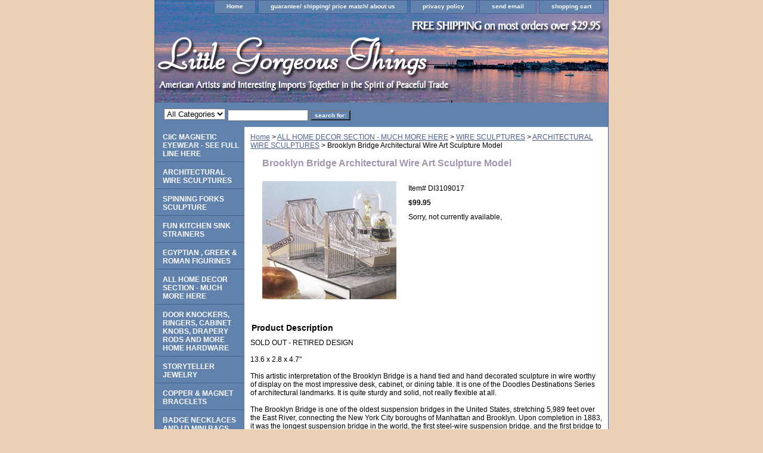

--- FILE ---
content_type: text/html
request_url: https://www.littlegorgeousthings.com/brooklynbridge.html
body_size: 4198
content:
<!DOCTYPE html PUBLIC "-//W3C//DTD XHTML 1.0 Strict//EN" "http://www.w3.org/TR/xhtml1/DTD/xhtml1-strict.dtd"><html><head><title>Brooklyn Bridge Architectural Wire Art Sculpture Model</title><meta name="Keywords" content="Doodles Destinations Brooklyn Bridge" /><link rel="stylesheet" type="text/css" href="css-base.css" /><link rel="stylesheet" type="text/css" href="css-element.css" /><link rel="stylesheet" type="text/css" href="css-contents.css" /><link rel="stylesheet" type="text/css" href="css-edits.css" /></head><body class="vertical" id="itemtype"><div id="container"><div id="header"><ul id="nav-general"><li><a href="index.html">Home</a></li><li><a href="info.html">guarantee/ shipping/ price match/ about us</a></li><li><a href="privacypolicy.html">privacy policy</a></li><li><a href="mailto:info@lgthings.com">send email</a></li><li><a href="https://order.store.turbify.net/littlegorgeousthings/cgi-bin/wg-order?littlegorgeousthings">shopping cart</a></li></ul><br class="clear" /><h3 id="brandmark"><a href="index.html" title=""></a></h3></div><form id="searcharea" name="searcharea" action="nsearch.html" method="GET"><fieldset><select name="section"><option value="">All Categories</option></select><label for="query" class="labelfield"><input type="text" id="query" name="query" placeholder="" ></label><label for="searchsubmit" class="buttonlabel"><input type="submit" id="searchsubmit" class="ys_primary" value="search for:" name="searchsubmit"><input type="hidden" value="littlegorgeousthings" name="vwcatalog"></label></fieldset></form>   <script type="text/javascript"> 
                    var isSafari = !!navigator.userAgent.match(/Version\/[\d\.]+.*Safari/); 
                    var isIOS = !!navigator.platform && /iPad|iPhone|iPod/.test(navigator.platform); 
                    if (isSafari && isIOS) { 
                        document.forms["searcharea"].onsubmit = function (searchAreaForm) { 
                            var elementsList = this.elements, queryString = '', url = '', action = this.action; 
                            for(var i = 0; i < elementsList.length; i++) { 
                                if (elementsList[i].name) { 
                                    if (queryString) { 
                                        queryString = queryString + "&" +  elementsList[i].name + "=" + encodeURIComponent(elementsList[i].value); 
                                    } else { 
                                        queryString = elementsList[i].name + "=" + encodeURIComponent(elementsList[i].value); 
                                    } 
                                } 
                            } 
                            if (action.indexOf("?") == -1) { 
                                action = action + "?"; 
                            } 
                            url = action + queryString; 
                            window.location.href = url; 
                            return false; 
                        } 
                    } 
                </script> 
        <div id="bodyshell"><div id="bodycontent"><div class="breadcrumbs"><a href="index.html">Home</a> &gt; <a href="homedecor.html">ALL HOME DECOR SECTION - MUCH MORE HERE</a> &gt; <a href="wiscandmo.html">WIRE SCULPTURES</a> &gt; <a href="arwisc1.html">ARCHITECTURAL WIRE SCULPTURES</a> &gt; Brooklyn Bridge Architectural Wire Art Sculpture Model</div><div id="contentarea"><div><h1 id="item-contenttitle">Brooklyn Bridge Architectural Wire Art Sculpture Model</h1><div id="itemarea"><a href="https://s.turbifycdn.com/aah/littlegorgeousthings/brooklyn-bridge-architectural-wire-art-sculpture-model-20.gif"><img src="https://s.turbifycdn.com/aah/littlegorgeousthings/brooklyn-bridge-architectural-wire-art-sculpture-model-21.gif" width="225" height="198" border="0" hspace="0" vspace="0" alt="Brooklyn Bridge Architectural Wire Art Sculpture Model" class="image-l" title="Brooklyn Bridge Architectural Wire Art Sculpture Model" /></a><div class="itemform productInfo"><form method="POST" action="https://order.store.turbify.net/littlegorgeousthings/cgi-bin/wg-order?littlegorgeousthings+brooklynbridge"><div class="code">Item# <em>DI3109017</em></div><div class="price-bold">$99.95</div>Sorry, not currently available,<input type="hidden" name=".autodone" value="https://www.littlegorgeousthings.com/brooklynbridge.html" /></form></div></div><div id="caption"><h2 id="itempage-captiontitle">Product Description</h2><div>SOLD OUT - RETIRED DESIGN<br /><br />13.6 x 2.8 x 4.7"<br /><br />This artistic interpretation of the Brooklyn Bridge is a hand tied and hand decorated sculpture in wire worthy of display on the most impressive desk, cabinet, or dining table.  It is one of the Doodles Destinations Series of architectural landmarks. It is quite sturdy and solid, not really flexible at all.<br /><br />The Brooklyn Bridge is one of the oldest suspension bridges in the United States, stretching 5,989 feet over the East River, connecting the New York City boroughs of Manhattan and Brooklyn. Upon completion in 1883, it was the longest suspension bridge in the world, the first steel-wire suspension bridge, and the first bridge to connect to Long Island.<br /><br />At the time it opened, it was the longest suspension bridge in the world � 50% longer than any previously built � and it has become a treasured landmark. For several years the towers were the tallest structures in the Western Hemisphere. Since the 1980s, it has been floodlit at night to highlight its architectural features. The towers are built of limestone, granite, and Rosendale cement. Their architectural style is neo-Gothic, with characteristic pointed arches above the passageways through the stone towers.<br /><br />The Brooklyn Bridge opened to great fanfare in May 1883. The names of John Roebling, Washington Roebling, and Emily Warren Roebling are inscribed on the structure as its builders. John Roebling designed it with three separate systems managing even unanticipated structural stresses. The bridge has a suspension system, a diagonal stay system, and a stiffening truss. "Roebling himself famously said if anything happens to one of [his] systems, 'The bridge may sag, but it will not fall.'"<br /><br />Since its opening, it has become an iconic part of the New York skyline. It was designated a National Historic Landmark in 1964.<br /><br />(some information adapted from Wikipedia: The Free Encyclopedia)</div></div><br clear="all" /></div></div></div><div id="nav-product"><ul><li><a href="clsuandregl.html" title="CliC MAGNETIC EYEWEAR - SEE FULL LINE HERE">CliC MAGNETIC EYEWEAR - SEE FULL LINE HERE</a></li><li><a href="arwisc1.html" title="ARCHITECTURAL WIRE SCULPTURES">ARCHITECTURAL WIRE SCULPTURES</a></li><li><a href="kifobasc.html" title="SPINNING FORKS SCULPTURE">SPINNING FORKS SCULPTURE</a></li><li><a href="kist.html" title="FUN KITCHEN SINK STRAINERS">FUN KITCHEN SINK STRAINERS</a></li><li><a href="egandgrre.html" title="EGYPTIAN , GREEK &amp; ROMAN FIGURINES">EGYPTIAN , GREEK & ROMAN FIGURINES</a></li><li><a href="homedecor.html" title="ALL HOME DECOR SECTION - MUCH MORE HERE">ALL HOME DECOR SECTION - MUCH MORE HERE</a></li><li><a href="homehardware2.html" title="DOOR KNOCKERS, RINGERS, CABINET KNOBS, DRAPERY RODS AND MORE HOME HARDWARE">DOOR KNOCKERS, RINGERS, CABINET KNOBS, DRAPERY RODS AND MORE HOME HARDWARE</a></li><li><a href="stje1.html" title="STORYTELLER JEWELRY">STORYTELLER JEWELRY</a></li><li><a href="coandmabr.html" title="COPPER &amp; MAGNET BRACELETS">COPPER & MAGNET BRACELETS</a></li><li><a href="baidpr.html" title="BADGE NECKLACES AND I.D MINI BAGS">BADGE NECKLACES AND I.D MINI BAGS</a></li><li><a href="jewelry1.html" title="SEE ALL JEWELRY HERE">SEE ALL JEWELRY HERE</a></li><li><a href="peandpeac.html" title="PENS AND ETC">PENS AND ETC</a></li><li><a href="ourcharities.html" title="OUR CHARITIES">OUR CHARITIES</a></li><li><a href="artgaandfiar.html" title="ART SHOW ARCHIVE">ART SHOW ARCHIVE</a></li><li><a href="blog.html" title="Blog">Blog</a></li></ul></div></div><div id="footer"><span id="footer-links"><a href="index.html">Home</a> | <a href="info.html">guarantee/ shipping/ price match/ about us</a> | <a href="privacypolicy.html">privacy policy</a> | <a href="mailto:info@lgthings.com">send email</a> | <a href="https://order.store.turbify.net/littlegorgeousthings/cgi-bin/wg-order?littlegorgeousthings">shopping cart</a></span><span id="copyright">Copyright 1995 - 2018 Little Gorgeous Things. All rights reserved.</span></div></div></body>
<script type="text/javascript">
csell_env = 'ue1';
 var storeCheckoutDomain = 'order.store.turbify.net';
</script>

<script type="text/javascript">
  function toOSTN(node){
    if(node.hasAttributes()){
      for (const attr of node.attributes) {
        node.setAttribute(attr.name,attr.value.replace(/(us-dc1-order|us-dc2-order|order)\.(store|stores)\.([a-z0-9-]+)\.(net|com)/g, storeCheckoutDomain));
      }
    }
  };
  document.addEventListener('readystatechange', event => {
  if(typeof storeCheckoutDomain != 'undefined' && storeCheckoutDomain != "order.store.turbify.net"){
    if (event.target.readyState === "interactive") {
      fromOSYN = document.getElementsByTagName('form');
        for (let i = 0; i < fromOSYN.length; i++) {
          toOSTN(fromOSYN[i]);
        }
      }
    }
  });
</script>
<script type="text/javascript">
// Begin Store Generated Code
 </script> <script type="text/javascript" src="https://s.turbifycdn.com/lq/ult/ylc_1.9.js" ></script> <script type="text/javascript" src="https://s.turbifycdn.com/ae/lib/smbiz/store/csell/beacon-a9518fc6e4.js" >
</script>
<script type="text/javascript">
// Begin Store Generated Code
 csell_page_data = {}; csell_page_rec_data = []; ts='TOK_STORE_ID';
</script>
<script type="text/javascript">
// Begin Store Generated Code
function csell_GLOBAL_INIT_TAG() { var csell_token_map = {}; csell_token_map['TOK_SPACEID'] = '2022276099'; csell_token_map['TOK_URL'] = ''; csell_token_map['TOK_STORE_ID'] = 'littlegorgeousthings'; csell_token_map['TOK_ITEM_ID_LIST'] = 'brooklynbridge'; csell_token_map['TOK_ORDER_HOST'] = 'order.store.turbify.net'; csell_token_map['TOK_BEACON_TYPE'] = 'prod'; csell_token_map['TOK_RAND_KEY'] = 't'; csell_token_map['TOK_IS_ORDERABLE'] = '1';  c = csell_page_data; var x = (typeof storeCheckoutDomain == 'string')?storeCheckoutDomain:'order.store.turbify.net'; var t = csell_token_map; c['s'] = t['TOK_SPACEID']; c['url'] = t['TOK_URL']; c['si'] = t[ts]; c['ii'] = t['TOK_ITEM_ID_LIST']; c['bt'] = t['TOK_BEACON_TYPE']; c['rnd'] = t['TOK_RAND_KEY']; c['io'] = t['TOK_IS_ORDERABLE']; YStore.addItemUrl = 'http%s://'+x+'/'+t[ts]+'/ymix/MetaController.html?eventName.addEvent&cartDS.shoppingcart_ROW0_m_orderItemVector_ROW0_m_itemId=%s&cartDS.shoppingcart_ROW0_m_orderItemVector_ROW0_m_quantity=1&ysco_key_cs_item=1&sectionId=ysco.cart&ysco_key_store_id='+t[ts]; } 
</script>
<script type="text/javascript">
// Begin Store Generated Code
function csell_REC_VIEW_TAG() {  var env = (typeof csell_env == 'string')?csell_env:'prod'; var p = csell_page_data; var a = '/sid='+p['si']+'/io='+p['io']+'/ii='+p['ii']+'/bt='+p['bt']+'-view'+'/en='+env; var r=Math.random(); YStore.CrossSellBeacon.renderBeaconWithRecData(p['url']+'/p/s='+p['s']+'/'+p['rnd']+'='+r+a); } 
</script>
<script type="text/javascript">
// Begin Store Generated Code
var csell_token_map = {}; csell_token_map['TOK_PAGE'] = 'p'; csell_token_map['TOK_CURR_SYM'] = '$'; csell_token_map['TOK_WS_URL'] = 'https://littlegorgeousthings.csell.store.turbify.net/cs/recommend?itemids=brooklynbridge&location=p'; csell_token_map['TOK_SHOW_CS_RECS'] = 'false';  var t = csell_token_map; csell_GLOBAL_INIT_TAG(); YStore.page = t['TOK_PAGE']; YStore.currencySymbol = t['TOK_CURR_SYM']; YStore.crossSellUrl = t['TOK_WS_URL']; YStore.showCSRecs = t['TOK_SHOW_CS_RECS']; </script> <script type="text/javascript" src="https://s.turbifycdn.com/ae/store/secure/recs-1.3.2.2.js" ></script> <script type="text/javascript" >
</script>
</html>
<!-- html109.prod.store.e1b.lumsb.com Sun Jan 25 07:01:57 PST 2026 -->
